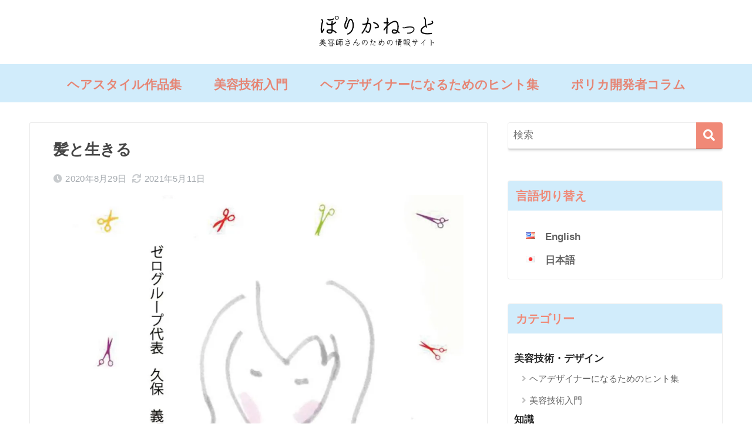

--- FILE ---
content_type: text/html; charset=UTF-8
request_url: https://porica.net/2020/08/29/__trashed/
body_size: 20474
content:
<!doctype html>
<html lang="ja">
<head>
  <meta charset="utf-8">
  <meta http-equiv="X-UA-Compatible" content="IE=edge">
  <meta name="HandheldFriendly" content="True">
  <meta name="MobileOptimized" content="320">
  <meta name="viewport" content="width=device-width, initial-scale=1, viewport-fit=cover"/>
  <meta name="msapplication-TileColor" content="#f08977">
  <meta name="theme-color" content="#f08977">
  <link rel="pingback" href="https://porica.net/xmlrpc.php">
  <title>髪と生きる | ぽりかねっと:美容師さんのための情報サイト</title>
<meta name='robots' content='max-image-preview:large' />
<link rel='dns-prefetch' href='//fonts.googleapis.com' />
<link rel='dns-prefetch' href='//use.fontawesome.com' />
<link rel='dns-prefetch' href='//s.w.org' />
<link rel='dns-prefetch' href='//widgets.wp.com' />
<link rel='dns-prefetch' href='//s0.wp.com' />
<link rel='dns-prefetch' href='//0.gravatar.com' />
<link rel='dns-prefetch' href='//1.gravatar.com' />
<link rel='dns-prefetch' href='//2.gravatar.com' />
<link rel='dns-prefetch' href='//i0.wp.com' />
<link rel='dns-prefetch' href='//c0.wp.com' />
<link rel="alternate" type="application/rss+xml" title="ぽりかねっと:美容師さんのための情報サイト &raquo; フィード" href="https://porica.net/feed/" />
<link rel="alternate" type="application/rss+xml" title="ぽりかねっと:美容師さんのための情報サイト &raquo; コメントフィード" href="https://porica.net/comments/feed/" />
<script type="text/javascript">
window._wpemojiSettings = {"baseUrl":"https:\/\/s.w.org\/images\/core\/emoji\/13.1.0\/72x72\/","ext":".png","svgUrl":"https:\/\/s.w.org\/images\/core\/emoji\/13.1.0\/svg\/","svgExt":".svg","source":{"concatemoji":"https:\/\/porica.net\/wp-includes\/js\/wp-emoji-release.min.js"}};
/*! This file is auto-generated */
!function(e,a,t){var n,r,o,i=a.createElement("canvas"),p=i.getContext&&i.getContext("2d");function s(e,t){var a=String.fromCharCode;p.clearRect(0,0,i.width,i.height),p.fillText(a.apply(this,e),0,0);e=i.toDataURL();return p.clearRect(0,0,i.width,i.height),p.fillText(a.apply(this,t),0,0),e===i.toDataURL()}function c(e){var t=a.createElement("script");t.src=e,t.defer=t.type="text/javascript",a.getElementsByTagName("head")[0].appendChild(t)}for(o=Array("flag","emoji"),t.supports={everything:!0,everythingExceptFlag:!0},r=0;r<o.length;r++)t.supports[o[r]]=function(e){if(!p||!p.fillText)return!1;switch(p.textBaseline="top",p.font="600 32px Arial",e){case"flag":return s([127987,65039,8205,9895,65039],[127987,65039,8203,9895,65039])?!1:!s([55356,56826,55356,56819],[55356,56826,8203,55356,56819])&&!s([55356,57332,56128,56423,56128,56418,56128,56421,56128,56430,56128,56423,56128,56447],[55356,57332,8203,56128,56423,8203,56128,56418,8203,56128,56421,8203,56128,56430,8203,56128,56423,8203,56128,56447]);case"emoji":return!s([10084,65039,8205,55357,56613],[10084,65039,8203,55357,56613])}return!1}(o[r]),t.supports.everything=t.supports.everything&&t.supports[o[r]],"flag"!==o[r]&&(t.supports.everythingExceptFlag=t.supports.everythingExceptFlag&&t.supports[o[r]]);t.supports.everythingExceptFlag=t.supports.everythingExceptFlag&&!t.supports.flag,t.DOMReady=!1,t.readyCallback=function(){t.DOMReady=!0},t.supports.everything||(n=function(){t.readyCallback()},a.addEventListener?(a.addEventListener("DOMContentLoaded",n,!1),e.addEventListener("load",n,!1)):(e.attachEvent("onload",n),a.attachEvent("onreadystatechange",function(){"complete"===a.readyState&&t.readyCallback()})),(n=t.source||{}).concatemoji?c(n.concatemoji):n.wpemoji&&n.twemoji&&(c(n.twemoji),c(n.wpemoji)))}(window,document,window._wpemojiSettings);
</script>
<style type="text/css">
img.wp-smiley,
img.emoji {
	display: inline !important;
	border: none !important;
	box-shadow: none !important;
	height: 1em !important;
	width: 1em !important;
	margin: 0 0.07em !important;
	vertical-align: -0.1em !important;
	background: none !important;
	padding: 0 !important;
}
</style>
	<link rel='stylesheet' id='sng-stylesheet-css'  href='https://porica.net/wp-content/themes/sango-theme/style.css?ver2_1_1' type='text/css' media='all' />
<link rel='stylesheet' id='sng-option-css'  href='https://porica.net/wp-content/themes/sango-theme/entry-option.css?ver2_1_1' type='text/css' media='all' />
<link rel='stylesheet' id='sng-googlefonts-css'  href='https://fonts.googleapis.com/css?family=Quicksand%3A500%2C700&#038;display=swap' type='text/css' media='all' />
<link rel='stylesheet' id='sng-fontawesome-css'  href='https://use.fontawesome.com/releases/v5.11.2/css/all.css' type='text/css' media='all' />
<link rel='stylesheet' id='wp-block-library-css'  href='https://c0.wp.com/c/5.9.12/wp-includes/css/dist/block-library/style.min.css' type='text/css' media='all' />
<style id='wp-block-library-inline-css' type='text/css'>
.has-text-align-justify{text-align:justify;}
</style>
<link rel='stylesheet' id='mediaelement-css'  href='https://c0.wp.com/c/5.9.12/wp-includes/js/mediaelement/mediaelementplayer-legacy.min.css' type='text/css' media='all' />
<link rel='stylesheet' id='wp-mediaelement-css'  href='https://c0.wp.com/c/5.9.12/wp-includes/js/mediaelement/wp-mediaelement.min.css' type='text/css' media='all' />
<style id='global-styles-inline-css' type='text/css'>
body{--wp--preset--color--black: #000000;--wp--preset--color--cyan-bluish-gray: #abb8c3;--wp--preset--color--white: #ffffff;--wp--preset--color--pale-pink: #f78da7;--wp--preset--color--vivid-red: #cf2e2e;--wp--preset--color--luminous-vivid-orange: #ff6900;--wp--preset--color--luminous-vivid-amber: #fcb900;--wp--preset--color--light-green-cyan: #7bdcb5;--wp--preset--color--vivid-green-cyan: #00d084;--wp--preset--color--pale-cyan-blue: #8ed1fc;--wp--preset--color--vivid-cyan-blue: #0693e3;--wp--preset--color--vivid-purple: #9b51e0;--wp--preset--gradient--vivid-cyan-blue-to-vivid-purple: linear-gradient(135deg,rgba(6,147,227,1) 0%,rgb(155,81,224) 100%);--wp--preset--gradient--light-green-cyan-to-vivid-green-cyan: linear-gradient(135deg,rgb(122,220,180) 0%,rgb(0,208,130) 100%);--wp--preset--gradient--luminous-vivid-amber-to-luminous-vivid-orange: linear-gradient(135deg,rgba(252,185,0,1) 0%,rgba(255,105,0,1) 100%);--wp--preset--gradient--luminous-vivid-orange-to-vivid-red: linear-gradient(135deg,rgba(255,105,0,1) 0%,rgb(207,46,46) 100%);--wp--preset--gradient--very-light-gray-to-cyan-bluish-gray: linear-gradient(135deg,rgb(238,238,238) 0%,rgb(169,184,195) 100%);--wp--preset--gradient--cool-to-warm-spectrum: linear-gradient(135deg,rgb(74,234,220) 0%,rgb(151,120,209) 20%,rgb(207,42,186) 40%,rgb(238,44,130) 60%,rgb(251,105,98) 80%,rgb(254,248,76) 100%);--wp--preset--gradient--blush-light-purple: linear-gradient(135deg,rgb(255,206,236) 0%,rgb(152,150,240) 100%);--wp--preset--gradient--blush-bordeaux: linear-gradient(135deg,rgb(254,205,165) 0%,rgb(254,45,45) 50%,rgb(107,0,62) 100%);--wp--preset--gradient--luminous-dusk: linear-gradient(135deg,rgb(255,203,112) 0%,rgb(199,81,192) 50%,rgb(65,88,208) 100%);--wp--preset--gradient--pale-ocean: linear-gradient(135deg,rgb(255,245,203) 0%,rgb(182,227,212) 50%,rgb(51,167,181) 100%);--wp--preset--gradient--electric-grass: linear-gradient(135deg,rgb(202,248,128) 0%,rgb(113,206,126) 100%);--wp--preset--gradient--midnight: linear-gradient(135deg,rgb(2,3,129) 0%,rgb(40,116,252) 100%);--wp--preset--duotone--dark-grayscale: url('#wp-duotone-dark-grayscale');--wp--preset--duotone--grayscale: url('#wp-duotone-grayscale');--wp--preset--duotone--purple-yellow: url('#wp-duotone-purple-yellow');--wp--preset--duotone--blue-red: url('#wp-duotone-blue-red');--wp--preset--duotone--midnight: url('#wp-duotone-midnight');--wp--preset--duotone--magenta-yellow: url('#wp-duotone-magenta-yellow');--wp--preset--duotone--purple-green: url('#wp-duotone-purple-green');--wp--preset--duotone--blue-orange: url('#wp-duotone-blue-orange');--wp--preset--font-size--small: 13px;--wp--preset--font-size--medium: 20px;--wp--preset--font-size--large: 36px;--wp--preset--font-size--x-large: 42px;}.has-black-color{color: var(--wp--preset--color--black) !important;}.has-cyan-bluish-gray-color{color: var(--wp--preset--color--cyan-bluish-gray) !important;}.has-white-color{color: var(--wp--preset--color--white) !important;}.has-pale-pink-color{color: var(--wp--preset--color--pale-pink) !important;}.has-vivid-red-color{color: var(--wp--preset--color--vivid-red) !important;}.has-luminous-vivid-orange-color{color: var(--wp--preset--color--luminous-vivid-orange) !important;}.has-luminous-vivid-amber-color{color: var(--wp--preset--color--luminous-vivid-amber) !important;}.has-light-green-cyan-color{color: var(--wp--preset--color--light-green-cyan) !important;}.has-vivid-green-cyan-color{color: var(--wp--preset--color--vivid-green-cyan) !important;}.has-pale-cyan-blue-color{color: var(--wp--preset--color--pale-cyan-blue) !important;}.has-vivid-cyan-blue-color{color: var(--wp--preset--color--vivid-cyan-blue) !important;}.has-vivid-purple-color{color: var(--wp--preset--color--vivid-purple) !important;}.has-black-background-color{background-color: var(--wp--preset--color--black) !important;}.has-cyan-bluish-gray-background-color{background-color: var(--wp--preset--color--cyan-bluish-gray) !important;}.has-white-background-color{background-color: var(--wp--preset--color--white) !important;}.has-pale-pink-background-color{background-color: var(--wp--preset--color--pale-pink) !important;}.has-vivid-red-background-color{background-color: var(--wp--preset--color--vivid-red) !important;}.has-luminous-vivid-orange-background-color{background-color: var(--wp--preset--color--luminous-vivid-orange) !important;}.has-luminous-vivid-amber-background-color{background-color: var(--wp--preset--color--luminous-vivid-amber) !important;}.has-light-green-cyan-background-color{background-color: var(--wp--preset--color--light-green-cyan) !important;}.has-vivid-green-cyan-background-color{background-color: var(--wp--preset--color--vivid-green-cyan) !important;}.has-pale-cyan-blue-background-color{background-color: var(--wp--preset--color--pale-cyan-blue) !important;}.has-vivid-cyan-blue-background-color{background-color: var(--wp--preset--color--vivid-cyan-blue) !important;}.has-vivid-purple-background-color{background-color: var(--wp--preset--color--vivid-purple) !important;}.has-black-border-color{border-color: var(--wp--preset--color--black) !important;}.has-cyan-bluish-gray-border-color{border-color: var(--wp--preset--color--cyan-bluish-gray) !important;}.has-white-border-color{border-color: var(--wp--preset--color--white) !important;}.has-pale-pink-border-color{border-color: var(--wp--preset--color--pale-pink) !important;}.has-vivid-red-border-color{border-color: var(--wp--preset--color--vivid-red) !important;}.has-luminous-vivid-orange-border-color{border-color: var(--wp--preset--color--luminous-vivid-orange) !important;}.has-luminous-vivid-amber-border-color{border-color: var(--wp--preset--color--luminous-vivid-amber) !important;}.has-light-green-cyan-border-color{border-color: var(--wp--preset--color--light-green-cyan) !important;}.has-vivid-green-cyan-border-color{border-color: var(--wp--preset--color--vivid-green-cyan) !important;}.has-pale-cyan-blue-border-color{border-color: var(--wp--preset--color--pale-cyan-blue) !important;}.has-vivid-cyan-blue-border-color{border-color: var(--wp--preset--color--vivid-cyan-blue) !important;}.has-vivid-purple-border-color{border-color: var(--wp--preset--color--vivid-purple) !important;}.has-vivid-cyan-blue-to-vivid-purple-gradient-background{background: var(--wp--preset--gradient--vivid-cyan-blue-to-vivid-purple) !important;}.has-light-green-cyan-to-vivid-green-cyan-gradient-background{background: var(--wp--preset--gradient--light-green-cyan-to-vivid-green-cyan) !important;}.has-luminous-vivid-amber-to-luminous-vivid-orange-gradient-background{background: var(--wp--preset--gradient--luminous-vivid-amber-to-luminous-vivid-orange) !important;}.has-luminous-vivid-orange-to-vivid-red-gradient-background{background: var(--wp--preset--gradient--luminous-vivid-orange-to-vivid-red) !important;}.has-very-light-gray-to-cyan-bluish-gray-gradient-background{background: var(--wp--preset--gradient--very-light-gray-to-cyan-bluish-gray) !important;}.has-cool-to-warm-spectrum-gradient-background{background: var(--wp--preset--gradient--cool-to-warm-spectrum) !important;}.has-blush-light-purple-gradient-background{background: var(--wp--preset--gradient--blush-light-purple) !important;}.has-blush-bordeaux-gradient-background{background: var(--wp--preset--gradient--blush-bordeaux) !important;}.has-luminous-dusk-gradient-background{background: var(--wp--preset--gradient--luminous-dusk) !important;}.has-pale-ocean-gradient-background{background: var(--wp--preset--gradient--pale-ocean) !important;}.has-electric-grass-gradient-background{background: var(--wp--preset--gradient--electric-grass) !important;}.has-midnight-gradient-background{background: var(--wp--preset--gradient--midnight) !important;}.has-small-font-size{font-size: var(--wp--preset--font-size--small) !important;}.has-medium-font-size{font-size: var(--wp--preset--font-size--medium) !important;}.has-large-font-size{font-size: var(--wp--preset--font-size--large) !important;}.has-x-large-font-size{font-size: var(--wp--preset--font-size--x-large) !important;}
</style>
<link rel='stylesheet' id='bogo-css'  href='https://porica.net/wp-content/plugins/bogo/includes/css/style.css' type='text/css' media='all' />
<link rel='stylesheet' id='contact-form-7-css'  href='https://porica.net/wp-content/plugins/contact-form-7/includes/css/styles.css' type='text/css' media='all' />
<link rel='stylesheet' id='child-style-css'  href='https://porica.net/wp-content/themes/sango-theme-child/style.css' type='text/css' media='all' />
<link rel='stylesheet' id='social-logos-css'  href='https://c0.wp.com/p/jetpack/10.6.2/_inc/social-logos/social-logos.min.css' type='text/css' media='all' />
<link rel='stylesheet' id='jetpack_css-css'  href='https://c0.wp.com/p/jetpack/10.6.2/css/jetpack.css' type='text/css' media='all' />
<script type='text/javascript' src='https://c0.wp.com/c/5.9.12/wp-includes/js/jquery/jquery.min.js' id='jquery-core-js'></script>
<script type='text/javascript' src='https://c0.wp.com/c/5.9.12/wp-includes/js/jquery/jquery-migrate.min.js' id='jquery-migrate-js'></script>
<link rel="https://api.w.org/" href="https://porica.net/wp-json/" /><link rel="alternate" type="application/json" href="https://porica.net/wp-json/wp/v2/posts/11" /><link rel="EditURI" type="application/rsd+xml" title="RSD" href="https://porica.net/xmlrpc.php?rsd" />
<link rel="canonical" href="https://porica.net/2020/08/29/__trashed/" />
<link rel='shortlink' href='https://porica.net/?p=11' />
<link rel="alternate" type="application/json+oembed" href="https://porica.net/wp-json/oembed/1.0/embed?url=https%3A%2F%2Fporica.net%2F2020%2F08%2F29%2F__trashed%2F" />
<link rel="alternate" type="text/xml+oembed" href="https://porica.net/wp-json/oembed/1.0/embed?url=https%3A%2F%2Fporica.net%2F2020%2F08%2F29%2F__trashed%2F&#038;format=xml" />
<link rel="alternate" hreflang="en-US" href="https://porica.net/en/2021/05/11/__trashed/" />
<link rel="alternate" hreflang="ja" href="https://porica.net/2020/08/29/__trashed/" />
<style type='text/css'>img#wpstats{display:none}</style>
	<meta property="og:title" content="髪と生きる" />
<meta property="og:description" content="美容師になったのは偶然か？必然か？ 私は中学校から軟式テニスを始め、中学生2年生の時に福岡県大会で３位になりました。高校は、中学の先生と中津工業の権藤先生の強い薦めで、越県して中津工業に入学。でも入学当時男子ばかりで面白 ... " />
<meta property="og:type" content="article" />
<meta property="og:url" content="https://porica.net/2020/08/29/__trashed/" />
<meta property="og:image" content="https://i0.wp.com/porica.net/wp-content/uploads/2020/08/髪と生きるアイキャッチ.jpg?fit=880%2C694&#038;ssl=1" />
<meta name="thumbnail" content="https://i0.wp.com/porica.net/wp-content/uploads/2020/08/髪と生きるアイキャッチ.jpg?fit=880%2C694&#038;ssl=1" />
<meta property="og:site_name" content="ぽりかねっと:美容師さんのための情報サイト" />
<meta name="twitter:card" content="summary_large_image" />
<style type="text/css" id="custom-background-css">
body.custom-background { background-color: #ffffff; }
</style>
	
<!-- Jetpack Open Graph Tags -->
<meta property="og:type" content="article" />
<meta property="og:title" content="髪と生きる" />
<meta property="og:url" content="https://porica.net/2020/08/29/__trashed/" />
<meta property="og:description" content="美容師になったのは偶然か？必然か？ 私は中学校から軟式テニスを始め、中学生2年生の時に福岡県大会で３位になりま&hellip;" />
<meta property="article:published_time" content="2020-08-29T03:45:20+00:00" />
<meta property="article:modified_time" content="2021-05-11T00:48:55+00:00" />
<meta property="og:site_name" content="ぽりかねっと:美容師さんのための情報サイト" />
<meta property="og:image" content="https://i0.wp.com/porica.net/wp-content/uploads/2020/08/髪と生きるアイキャッチ.jpg?fit=1200%2C946&#038;ssl=1" />
<meta property="og:image:width" content="1200" />
<meta property="og:image:height" content="946" />
<meta property="og:image:alt" content="" />
<meta property="og:locale" content="ja_JP" />
<meta name="twitter:creator" content="@newsporica" />
<meta name="twitter:text:title" content="髪と生きる" />
<meta name="twitter:image" content="https://i0.wp.com/porica.net/wp-content/uploads/2020/08/髪と生きるアイキャッチ.jpg?fit=1200%2C946&#038;ssl=1&#038;w=640" />
<meta name="twitter:card" content="summary_large_image" />

<!-- End Jetpack Open Graph Tags -->
<link rel="icon" href="https://i0.wp.com/porica.net/wp-content/uploads/2024/06/cropped-blog_icon.jpg?fit=32%2C32&#038;ssl=1" sizes="32x32" />
<link rel="icon" href="https://i0.wp.com/porica.net/wp-content/uploads/2024/06/cropped-blog_icon.jpg?fit=192%2C192&#038;ssl=1" sizes="192x192" />
<link rel="apple-touch-icon" href="https://i0.wp.com/porica.net/wp-content/uploads/2024/06/cropped-blog_icon.jpg?fit=180%2C180&#038;ssl=1" />
<meta name="msapplication-TileImage" content="https://i0.wp.com/porica.net/wp-content/uploads/2024/06/cropped-blog_icon.jpg?fit=270%2C270&#038;ssl=1" />
		<style type="text/css" id="wp-custom-css">
			#inner-header, #drawer + #inner-header, #logo {
    width: 100%;
    max-width: 100%;
    margin: 0;
    padding: 0;
}
.header--center #logo img {
    padding: 0;
    height: auto;
    width: 100%;
    max-width: 250px;
}
.header--center #logo {
    padding: 0;
}
/*END ロゴ画像を横全体に表示*/

.entry-content h2 {
   position: relative;
   padding: 0.5em;
   background: #a6d3c8;/*背景色*/
   color: white;
}

.entry-content h2::before{
   position: absolute;
   content: '';
   top: 100%;
   left: 0;
   border: none;
   border-bottom: solid 15px transparent;
   border-right: solid 20px rgb(149, 158, 155)/*三角系の部分*/;
}

h1 img {
	margin-top:20px;
	
}


.desktop-nav ul{
	margin-top:10px;
	padding-top:10px;
	background-color:#D1ECFB;
}

.desktop-nav li{
	margin:0px 10px;
}

/*グローバルメニュー文字サイズ*/

li#menu-item-4425 a,
li#menu-item-4426 a,
li#menu-item-4427 a,
li#menu-item-4428 a
{
	font-size:120%;
}

#sidebar1{
	margin-right:0px;
	
}


div#notfix.normal-sidebar
{
	margin-right:0px;
	width:100%;

}

.normal-sidebar{

}

div#sidebar1.sidebar aside/*.m-all.t-1of3.d-2of7.last-col.cf*/{
	padding-right:0px;
}


.header {
box-shadow: 0 0px 0px rgba(0, 0, 0, 0);
}

h4.widgettitle{
	margin-bottom:20px;
}

.yourprofile .profile-img
{
	margin-top:20px;
}

p.yourname.dfont{
	font-size:90%;
}

/*サイドバー横幅*/
.yourprofile .profile-img
{
	  width: 280px;
    height: 80px;
}

.article-footer .footer-contents .sns-btn {
display: none;
}


/*サルワカ風吹き口スタート*/
/* サルワカ風画像吹き出し*/
.fukidesc {
    display: table;
    margin: 2em;
    width: 95%;
}
.fukicell {
    display: table-cell;
    vertical-align: middle;
    width: 50%;
    padding-right: 10px;
}
.fukidesc .fukibig {
    width: 62%;
		  margin:0px;}
.fukiimg {
    display: table-cell;
    vertical-align: middle;
    width: 50%;
    padding-right: 10px;
}
.fukiimg img {
    width: 100%;
}
.boxshadow {
    box-shadow: 0 2px 7px rgba(0,0,0,0.15), 0 5px 6px rgba(0,0,0,0.15);
}
.fukicell {
    display: table-cell;
    vertical-align: middle;
    width: 49%;
    position: relative;
}
.fukip {
    border: #ccc solid 4px;
    position: relative;
    background: white;
    padding: 12px 10px;
    border-radius: 13px;
}
.fukip:before {
    border-right: 23px solid #ccc;
    border-bottom: 20px solid transparent;
    border-top: 20px solid transparent;
    top: 30%;
    content: '';
    position: absolute;
    left: -23px;
}
.fukip p {
    margin: 0;
}
.fukip:after {
    content: '';
    position: absolute;
    border-right: 24px solid #fff;
    border-bottom: 20px solid transparent;
    border-top: 20px solid transparent;
    top: 30%;
    left: -17px;
   }
@media screen and (max-width: 600px){
.fukicell, .fukidesc, .fukip, .fukiimg, .post-content .codefuki .codebig, .fukiimg img, .post-content .fukidesc .fukisml, .post-content .fukidesc .fukibig {
    display: block;
    width: 95%;
	}	
}
@media screen and (max-width: 600px){
.fukiimg.fukibig {
    max-width: 600px;
	}
}
@media screen and (max-width: 600px){
.fukiimg {
    padding-right: 0;
    max-width: 400px;
    text-align: center;
	}
}
@media screen and (max-width: 600px){
.fukip:before {
    border-bottom: 20px solid silver;
    border-left: 30px solid transparent;
    border-right: 30px solid transparent;
    top: -40px;
    content: '';
    position: absolute;
    left: 40%;
	}
}
@media screen and (max-width: 600px){
.fukip:after {
    border-bottom: 20px solid white;
    border-left: 30px solid transparent;
    border-right: 30px solid transparent;
    top: -37px;
    content: '';
    position: absolute;
    left: 40%;
	}
}
@media screen and (max-width: 600px){
.fukicell {
    padding-top: 0px;
	padding-right: 0;
	}
}
@media screen and (max-width: 600px){
.fukip {
    border-radius: 6px;
    background: white;
	margin-top: -14px;
    border: solid 2px silver;
	}
}

/*サルワカ風吹き口エンド*/

/*カラム内画像余白調整*/
.wp-block-column
.wp-block-image img{
	margin-top:0px;
	margin-bottom:0px;
	padding-bottom:0px;
}
.wp-block-columns{
	margin-top:0px;
	margin-bottom:0px;
	padding-top:0px;
	padding-bottom:0px;
}

.wp-block-image{
	margin-top:0px;
	margin-bottom:0px;
	padding-top:0px;
	padding-bottom:0px;
}

/*カテゴリ内ステップ_背景黄色*/

.step_style_yellow{
		position:relative;
	  left:0px;
	  top:30px;
		vertical-align:center;
	  background-color:#FFF2CE;
	  width:100px;
	  height:30px;
}

.step_style_yellow p{
	padding-left:20px;
	font-weight:bold;
	color:#EF8773;
  font-size:100%;
}

/*カテゴリ内ステップ_背景ピンク*/

.step_style_pink{
		position:relative;
	  left:0px;
	  top:30px;
		vertical-align:center;
	  background-color:#FBDECF;
	  width:100px;
	  height:30px;
}

.step_style_pink p{
	padding-left:20px;
	font-weight:bold;
	color:#EF8773;
  font-size:100%;
}


/*カテゴリ内ステップ_背景青*/
.step_style_blue{
		position:relative;
	  left:0px;
	  top:30px;
		vertical-align:center;
	  background-color:#CEE7F6;
	  width:100px;
	  height:30px;
}

.step_style_blue p{
	padding-left:20px;
	font-weight:bold;
	color:#EF8773;
  font-size:100%;
}

/*カテゴリ内ステップ_開発者コラム*/
.step_style_poricacolumn{
		position:relative;
	  left:0px;
	  top:30px;
		vertical-align:center;
	  background-color:#CEE7F6;
	  width:120px;
	  height:30px;
}

.step_style_poricacolumn p{
	padding-left:20px;
	font-weight:bold;
	color:#EF8773;
  font-size:100%;
}




/*固定ページ記事一覧余白*/
.c_linkto.longc_linkto{
	margin-top:0px;
	margin-bottom:0px;
}

/*トップページ記事上ウィジェットおすすめ開始*/

.display-none time{
		display:none;
	  margin-bottom:60px;
}

p.osusume{
	font-size:120%;
	font-weight:bold;
	color:#E68573;
	margin-top:0px;
}


/*トップページ記事上ウィジェットおすすめ終了*/


/*お問い合わせページ開始*/

/*
.post-thumbnail {
    display: none;
}
*/

#breadcrumb {
    display: none;
}
.page-title {
    display: none;
}
.normal-sns.sns-dif {
    display: none;
}
.otoiawase {
    background: #f5f5f5;
    padding: 1em 2em 2em 2em;
}
input[type="text"], input[type="email"], textarea {
    background-color: white;
}
textarea:focus, input[type="text"]:focus, input[type="email"]:focus {
    background-color: #FFFDE7;
}
.oto-label {
    margin: 2em 0px 0em;
    color: #5a5a5a;
    position: relative;
    padding-left: 27px;
}
.oto-label:before {
    content: "\f040";
    font-family: FontAwesome;
    position: absolute;
    left: 5px;
    color: #999999;
}
.wpcf7 input[type="submit"] {
    background-color: #e46c65;
    font-size: 18px;
	  color:white;
	  font-weight:bold;
    letter-spacing: 6px;
    margin: 0;
    padding: .5em;
    width: 60%;
}
.oto-sousin {
    text-align: center;
    background: #f5f5f5;
    padding: 0 2em 2em 2em;
		 margin-bottom:40px;
}
span.hissu {
    display: inline-block;
    background: #e46c65;
    padding: 0px 10px;
    font-size: 14px;
    color: white;
    letter-spacing: 3px;
    border-radius: 3px;
    margin-left: 15px;
    vertical-align: text-bottom;
}
@media screen and (max-width: 991px){
.entry-content {
    padding: 40px 0px 0;
}}
/*お問い合わせページ終了*/

.ninki_kiji .cardtype__article{
	width:48%;
}

.ninki_kiji .art_l{
	margin-left:0px;
}

/*サイドバー言語切り替え表示_開始*/

ul.bogo-language-switcher li{
 margin-bottom:10px;	
 margin-left:20px;
}

ul.bogo-language-switcher li span.bogoflags-us{
	  margin: 0px;
		position:relative;
}
ul.bogo-language-switcher li span.bogo-language-name{
	  margin-top: -5px;
	  margin-left:10px;
		position:absolute;
}

/*サイドバー言語切り替え表示_終了*/

/*新着記事_見えないように_開始*/

.cardtype
{display:none;}

.pagination
{display:none;}

/*新着記事_見えないように_終了*/

div.home_top
{margin-bottom:0px;
padding-bottom:0px;}

.wp-block-image
{margin-bottom:20px;
padding-bottom:0px;}

.home_top .wp-image-5001,
.home_top .wp-image-6317
{margin-bottom:20px;}		</style>
		<style> a{color:#f08977}.main-c, .has-sango-main-color{color:#f08977}.main-bc, .has-sango-main-background-color{background-color:#f08977}.main-bdr, #inner-content .main-bdr{border-color:#f08977}.pastel-c, .has-sango-pastel-color{color:#c8e4ff}.pastel-bc, .has-sango-pastel-background-color, #inner-content .pastel-bc{background-color:#c8e4ff}.accent-c, .has-sango-accent-color{color:#ffb36b}.accent-bc, .has-sango-accent-background-color{background-color:#ffb36b}.header, #footer-menu, .drawer__title{background-color:#ffffff}#logo a{color:#4f96f6}.desktop-nav li a , .mobile-nav li a, #footer-menu a, #drawer__open, .header-search__open, .copyright, .drawer__title{color:#e68574}.drawer__title .close span, .drawer__title .close span:before{background:#e68574}.desktop-nav li:after{background:#e68574}.mobile-nav .current-menu-item{border-bottom-color:#e68574}.widgettitle{color:#f08977;background-color:#d1ecfb}.footer{background-color:#e0e4eb}.footer, .footer a, .footer .widget ul li a{color:#3c3c3c}#toc_container .toc_title, .entry-content .ez-toc-title-container, #footer_menu .raised, .pagination a, .pagination span, #reply-title:before, .entry-content blockquote:before, .main-c-before li:before, .main-c-b:before{color:#f08977}.searchform__submit, #toc_container .toc_title:before, .ez-toc-title-container:before, .cat-name, .pre_tag > span, .pagination .current, .post-page-numbers.current, #submit, .withtag_list > span, .main-bc-before li:before{background-color:#f08977}#toc_container, #ez-toc-container, .entry-content h3, .li-mainbdr ul, .li-mainbdr ol{border-color:#f08977}.search-title i, .acc-bc-before li:before{background:#ffb36b}.li-accentbdr ul, .li-accentbdr ol{border-color:#ffb36b}.pagination a:hover, .li-pastelbc ul, .li-pastelbc ol{background:#c8e4ff}body{font-size:100%}@media only screen and (min-width:481px){body{font-size:107%}}@media only screen and (min-width:1030px){body{font-size:107%}}.totop{background:#5ba9f7}.header-info a{color:#FFF;background:linear-gradient(95deg, #738bff, #85e3ec)}.fixed-menu ul{background:#FFF}.fixed-menu a{color:#a2a7ab}.fixed-menu .current-menu-item a, .fixed-menu ul li a.active{color:#6bb6ff}.post-tab{background:#FFF}.post-tab > div{color:#a7a7a7}.post-tab > div.tab-active{background:linear-gradient(45deg, #bdb9ff, #67b8ff)}body{font-family:"Helvetica", "Arial", "Hiragino Kaku Gothic ProN", "Hiragino Sans", YuGothic, "Yu Gothic", "メイリオ", Meiryo, sans-serif;}.dfont{font-family:"Quicksand","Helvetica", "Arial", "Hiragino Kaku Gothic ProN", "Hiragino Sans", YuGothic, "Yu Gothic", "メイリオ", Meiryo, sans-serif;}.post, .sidebar .widget{border:solid 1px rgba(0,0,0,.08)}.sidebar .widget{border-radius:4px;overflow:hidden}.sidebar .widget_search{border:none}.sidebar .widget_search input{border:solid 1px #ececec}.sidelong__article{box-shadow:0 1px 4px rgba(0,0,0,.18)}.archive-header{box-shadow:0 1px 2px rgba(0,0,0,.15)}.body_bc{background-color:ffffff}</style>
	<!-- Global site tag (gtag.js) - Google Analytics -->
<script async src="https://www.googletagmanager.com/gtag/js?id=UA-189599978-1">
</script>
<script>
  window.dataLayer = window.dataLayer || [];
  function gtag(){dataLayer.push(arguments);}
  gtag('js', new Date());

  gtag('config', 'UA-189599978-1');
</script>
	
</head>
<body class="post-template-default single single-post postid-11 single-format-standard custom-background ja fa5">
  <svg xmlns="http://www.w3.org/2000/svg" viewBox="0 0 0 0" width="0" height="0" focusable="false" role="none" style="visibility: hidden; position: absolute; left: -9999px; overflow: hidden;" ><defs><filter id="wp-duotone-dark-grayscale"><feColorMatrix color-interpolation-filters="sRGB" type="matrix" values=" .299 .587 .114 0 0 .299 .587 .114 0 0 .299 .587 .114 0 0 .299 .587 .114 0 0 " /><feComponentTransfer color-interpolation-filters="sRGB" ><feFuncR type="table" tableValues="0 0.49803921568627" /><feFuncG type="table" tableValues="0 0.49803921568627" /><feFuncB type="table" tableValues="0 0.49803921568627" /><feFuncA type="table" tableValues="1 1" /></feComponentTransfer><feComposite in2="SourceGraphic" operator="in" /></filter></defs></svg><svg xmlns="http://www.w3.org/2000/svg" viewBox="0 0 0 0" width="0" height="0" focusable="false" role="none" style="visibility: hidden; position: absolute; left: -9999px; overflow: hidden;" ><defs><filter id="wp-duotone-grayscale"><feColorMatrix color-interpolation-filters="sRGB" type="matrix" values=" .299 .587 .114 0 0 .299 .587 .114 0 0 .299 .587 .114 0 0 .299 .587 .114 0 0 " /><feComponentTransfer color-interpolation-filters="sRGB" ><feFuncR type="table" tableValues="0 1" /><feFuncG type="table" tableValues="0 1" /><feFuncB type="table" tableValues="0 1" /><feFuncA type="table" tableValues="1 1" /></feComponentTransfer><feComposite in2="SourceGraphic" operator="in" /></filter></defs></svg><svg xmlns="http://www.w3.org/2000/svg" viewBox="0 0 0 0" width="0" height="0" focusable="false" role="none" style="visibility: hidden; position: absolute; left: -9999px; overflow: hidden;" ><defs><filter id="wp-duotone-purple-yellow"><feColorMatrix color-interpolation-filters="sRGB" type="matrix" values=" .299 .587 .114 0 0 .299 .587 .114 0 0 .299 .587 .114 0 0 .299 .587 .114 0 0 " /><feComponentTransfer color-interpolation-filters="sRGB" ><feFuncR type="table" tableValues="0.54901960784314 0.98823529411765" /><feFuncG type="table" tableValues="0 1" /><feFuncB type="table" tableValues="0.71764705882353 0.25490196078431" /><feFuncA type="table" tableValues="1 1" /></feComponentTransfer><feComposite in2="SourceGraphic" operator="in" /></filter></defs></svg><svg xmlns="http://www.w3.org/2000/svg" viewBox="0 0 0 0" width="0" height="0" focusable="false" role="none" style="visibility: hidden; position: absolute; left: -9999px; overflow: hidden;" ><defs><filter id="wp-duotone-blue-red"><feColorMatrix color-interpolation-filters="sRGB" type="matrix" values=" .299 .587 .114 0 0 .299 .587 .114 0 0 .299 .587 .114 0 0 .299 .587 .114 0 0 " /><feComponentTransfer color-interpolation-filters="sRGB" ><feFuncR type="table" tableValues="0 1" /><feFuncG type="table" tableValues="0 0.27843137254902" /><feFuncB type="table" tableValues="0.5921568627451 0.27843137254902" /><feFuncA type="table" tableValues="1 1" /></feComponentTransfer><feComposite in2="SourceGraphic" operator="in" /></filter></defs></svg><svg xmlns="http://www.w3.org/2000/svg" viewBox="0 0 0 0" width="0" height="0" focusable="false" role="none" style="visibility: hidden; position: absolute; left: -9999px; overflow: hidden;" ><defs><filter id="wp-duotone-midnight"><feColorMatrix color-interpolation-filters="sRGB" type="matrix" values=" .299 .587 .114 0 0 .299 .587 .114 0 0 .299 .587 .114 0 0 .299 .587 .114 0 0 " /><feComponentTransfer color-interpolation-filters="sRGB" ><feFuncR type="table" tableValues="0 0" /><feFuncG type="table" tableValues="0 0.64705882352941" /><feFuncB type="table" tableValues="0 1" /><feFuncA type="table" tableValues="1 1" /></feComponentTransfer><feComposite in2="SourceGraphic" operator="in" /></filter></defs></svg><svg xmlns="http://www.w3.org/2000/svg" viewBox="0 0 0 0" width="0" height="0" focusable="false" role="none" style="visibility: hidden; position: absolute; left: -9999px; overflow: hidden;" ><defs><filter id="wp-duotone-magenta-yellow"><feColorMatrix color-interpolation-filters="sRGB" type="matrix" values=" .299 .587 .114 0 0 .299 .587 .114 0 0 .299 .587 .114 0 0 .299 .587 .114 0 0 " /><feComponentTransfer color-interpolation-filters="sRGB" ><feFuncR type="table" tableValues="0.78039215686275 1" /><feFuncG type="table" tableValues="0 0.94901960784314" /><feFuncB type="table" tableValues="0.35294117647059 0.47058823529412" /><feFuncA type="table" tableValues="1 1" /></feComponentTransfer><feComposite in2="SourceGraphic" operator="in" /></filter></defs></svg><svg xmlns="http://www.w3.org/2000/svg" viewBox="0 0 0 0" width="0" height="0" focusable="false" role="none" style="visibility: hidden; position: absolute; left: -9999px; overflow: hidden;" ><defs><filter id="wp-duotone-purple-green"><feColorMatrix color-interpolation-filters="sRGB" type="matrix" values=" .299 .587 .114 0 0 .299 .587 .114 0 0 .299 .587 .114 0 0 .299 .587 .114 0 0 " /><feComponentTransfer color-interpolation-filters="sRGB" ><feFuncR type="table" tableValues="0.65098039215686 0.40392156862745" /><feFuncG type="table" tableValues="0 1" /><feFuncB type="table" tableValues="0.44705882352941 0.4" /><feFuncA type="table" tableValues="1 1" /></feComponentTransfer><feComposite in2="SourceGraphic" operator="in" /></filter></defs></svg><svg xmlns="http://www.w3.org/2000/svg" viewBox="0 0 0 0" width="0" height="0" focusable="false" role="none" style="visibility: hidden; position: absolute; left: -9999px; overflow: hidden;" ><defs><filter id="wp-duotone-blue-orange"><feColorMatrix color-interpolation-filters="sRGB" type="matrix" values=" .299 .587 .114 0 0 .299 .587 .114 0 0 .299 .587 .114 0 0 .299 .587 .114 0 0 " /><feComponentTransfer color-interpolation-filters="sRGB" ><feFuncR type="table" tableValues="0.098039215686275 1" /><feFuncG type="table" tableValues="0 0.66274509803922" /><feFuncB type="table" tableValues="0.84705882352941 0.41960784313725" /><feFuncA type="table" tableValues="1 1" /></feComponentTransfer><feComposite in2="SourceGraphic" operator="in" /></filter></defs></svg>  <div id="container">
    <header class="header header--center">
            <div id="inner-header" class="wrap cf">
    <div id="logo" class="header-logo h1 dfont">
    <a href="https://porica.net" class="header-logo__link">
              <img src="https://porica.net/wp-content/uploads/2021/05/ポリカねっとタイトル画像1.jpg" alt="ぽりかねっと:美容師さんのための情報サイト" class="header-logo__img">
                </a>
  </div>
  <div class="header-search">
      <label class="header-search__open" for="header-search-input"><i class="fas fa-search"></i></label>
    <input type="checkbox" class="header-search__input" id="header-search-input" onclick="document.querySelector('.header-search__modal .searchform__input').focus()">
  <label class="header-search__close" for="header-search-input"></label>
  <div class="header-search__modal">
    <form role="search" method="get" id="searchform" class="searchform" action="https://porica.net/">
  <div>
    <input type="search" id="s" class="searchform__input" name="s" value="" placeholder="検索" />
    <button type="submit" id="searchsubmit" class="searchform__submit"><i class="fas fa-search"></i></button>
  </div>
</form>  </div>
</div>  <nav class="desktop-nav clearfix"><ul id="menu-%e3%82%b0%e3%83%ad%e3%83%bc%e3%83%90%e3%83%ab%e3%83%8a%e3%83%93" class="menu"><li id="menu-item-4425" class="menu-item menu-item-type-post_type menu-item-object-page menu-item-4425"><a href="https://porica.net/hairstyles/">ヘアスタイル作品集</a></li>
<li id="menu-item-4426" class="menu-item menu-item-type-post_type menu-item-object-page menu-item-4426"><a href="https://porica.net/skill_up/">美容技術入門</a></li>
<li id="menu-item-4427" class="menu-item menu-item-type-post_type menu-item-object-page menu-item-4427"><a href="https://porica.net/designer_hint/">ヘアデザイナーになるためのヒント集</a></li>
<li id="menu-item-4428" class="menu-item menu-item-type-post_type menu-item-object-page menu-item-4428"><a href="https://porica.net/poricacolumn/">ポリカ開発者コラム</a></li>
</ul></nav></div>
    </header>
      <div id="content">
    <div id="inner-content" class="wrap cf">
      <main id="main" class="m-all t-2of3 d-5of7 cf">
                  <article id="entry" class="cf post-11 post type-post status-publish format-standard has-post-thumbnail category-column tag-18 tag-25 tag-19 tag-20 tag-21 tag-22 tag-26 tag-23 tag-10 tag-24 tag-27 ja">
            <header class="article-header entry-header">
  <nav id="breadcrumb" class="breadcrumb"><ul itemscope itemtype="http://schema.org/BreadcrumbList"><li itemprop="itemListElement" itemscope itemtype="http://schema.org/ListItem"><a href="https://porica.net" itemprop="item"><span itemprop="name">ホーム</span></a><meta itemprop="position" content="1" /></li><li itemprop="itemListElement" itemscope itemtype="http://schema.org/ListItem"><a href="https://porica.net/category/column/" itemprop="item"><span itemprop="name">ポリカ開発者コラム</span></a><meta itemprop="position" content="2" /></li></ul></nav>  <h1 class="entry-title single-title">髪と生きる</h1>
  <div class="entry-meta vcard">
    <time class="pubdate entry-time" itemprop="datePublished" datetime="2020-08-29">2020年8月29日</time><time class="updated entry-time" itemprop="dateModified" datetime="2021-05-11">2021年5月11日</time>  </div>
      <p class="post-thumbnail"><img width="940" height="741" src="https://i0.wp.com/porica.net/wp-content/uploads/2020/08/髪と生きるアイキャッチ.jpg?fit=940%2C741&amp;ssl=1" class="attachment-thumb-940 size-thumb-940 wp-post-image" alt="" srcset="https://i0.wp.com/porica.net/wp-content/uploads/2020/08/髪と生きるアイキャッチ.jpg?w=1280&amp;ssl=1 1280w, https://i0.wp.com/porica.net/wp-content/uploads/2020/08/髪と生きるアイキャッチ.jpg?resize=300%2C236&amp;ssl=1 300w, https://i0.wp.com/porica.net/wp-content/uploads/2020/08/髪と生きるアイキャッチ.jpg?resize=1024%2C807&amp;ssl=1 1024w, https://i0.wp.com/porica.net/wp-content/uploads/2020/08/髪と生きるアイキャッチ.jpg?resize=768%2C605&amp;ssl=1 768w, https://i0.wp.com/porica.net/wp-content/uploads/2020/08/髪と生きるアイキャッチ.jpg?resize=530%2C418&amp;ssl=1 530w, https://i0.wp.com/porica.net/wp-content/uploads/2020/08/髪と生きるアイキャッチ.jpg?resize=565%2C445&amp;ssl=1 565w, https://i0.wp.com/porica.net/wp-content/uploads/2020/08/髪と生きるアイキャッチ.jpg?resize=710%2C560&amp;ssl=1 710w, https://i0.wp.com/porica.net/wp-content/uploads/2020/08/髪と生きるアイキャッチ.jpg?resize=725%2C572&amp;ssl=1 725w" sizes="(max-width: 940px) 100vw, 940px" /></p>
      </header>
<section class="entry-content cf">
  <ul class="bogo-language-switcher"><li class="en-US en first"><span class="bogoflags bogoflags-us"></span> <span class="bogo-language-name"><a rel="alternate" hreflang="en-US" href="https://porica.net/en/2021/05/11/__trashed/" title="英語">English</a></span></li>
<li class="ja current last"><span class="bogoflags bogoflags-jp"></span> <span class="bogo-language-name"><a rel="alternate" hreflang="ja" href="https://porica.net/2020/08/29/__trashed/" title="日本語" class="current" aria-current="page">日本語</a></span></li>
</ul>




<h4><strong>美容師になったのは偶然か？必然か？</strong></h4>



<p>私は中学校から軟式テニスを始め、中学生2年生の時に福岡県大会で３位になりました。<br>高校は、中学の先生と中津工業の権藤先生の強い薦めで、越県して中津工業に入学。<br>でも入学当時男子ばかりで面白くもなく、仮病を使って２回ほど早退・・・</p>



<p>そして３回目をチャレンジしたとき権藤先生が横に来て<strong>「正露丸を飲んだら治る！」</strong>と一喝され、その後は３６５日練習漬けの日々でした。<br><br>高校2年の時、全国大会に出場できましたが、成績はさっぱり。<br>心を入れ変え練習に明け暮れましたが、膝を痛めて３年の春、膝の手術。<br>１か月入院となり、選手生命が終わると同時に進学の道も絶たれました。</p>



<p>就職することに決めた私は、横浜にある東芝の発電所の機器を作る工場に入社。<br>所属先は「設計部補器課」という課で、蒸気を水に戻し、再度その水で１００度以上のお湯を作る高圧機や大きなタンク等を設計する所でした。<br><br>仕事は順調にこなしながらも、この仕事の責任の重さなどに「自分はこの仕事…向いているのかな…？」　と悩むようになりました。<br>数年後、課の先輩の女性が夜間の美容学校に通っていて、クラスには美容師を目指す男性が６名いることを話してくれました。<br>その話を聞いた瞬間、私がふっと思い出したのが、１０歳位の時大晦日の夕方、<br>母親を探しに３件くらい美容室を覗いた時の光景でした。<br><br>覗いた全部の店がとても活気があり忙しそうだったこと。<br><strong>そしてなにより母が綺麗になって帰宅したことが、とてもうれしく誇らしく感じたという記憶でした。</strong></p>



<p><strong>「人生をかけたら自分でもこんな仕事が出来るかもしれない」</strong>と転職を考え、その思いを配属していた課の３０人位の方々に相談した結果、全員が「頑張ってみろよ！」と応援してくれました。</p>



<p>このようなことが、今の私の存在の原点であり、中津工業高校に進学していなければ、そして東芝に入社していなければ、<strong>今の私はなかっただろう</strong>と考えると、<br>これまでの人生の中で出会えた方々に対して本当に<strong>感謝の気持ちでいっぱい</strong>になり、<br>それと同時に<strong>「もっともっと頑張ろう！」</strong>と思うことが出来るのです。</p>



<div class="wp-block-image"><figure class="aligncenter size-medium is-resized"><img loading="lazy" src="https://i0.wp.com/porica.net/wp-content/uploads/2020/08/美容師の価値を高めようアイキャッチ-e1600218102898-290x300.jpg?resize=364%2C377&#038;ssl=1" alt="" class="wp-image-178" width="364" height="377" srcset="https://i0.wp.com/porica.net/wp-content/uploads/2020/08/美容師の価値を高めようアイキャッチ-e1600218102898.jpg?resize=290%2C300&amp;ssl=1 290w, https://i0.wp.com/porica.net/wp-content/uploads/2020/08/美容師の価値を高めようアイキャッチ-e1600218102898.jpg?resize=991%2C1024&amp;ssl=1 991w, https://i0.wp.com/porica.net/wp-content/uploads/2020/08/美容師の価値を高めようアイキャッチ-e1600218102898.jpg?resize=768%2C794&amp;ssl=1 768w, https://i0.wp.com/porica.net/wp-content/uploads/2020/08/美容師の価値を高めようアイキャッチ-e1600218102898.jpg?resize=513%2C530&amp;ssl=1 513w, https://i0.wp.com/porica.net/wp-content/uploads/2020/08/美容師の価値を高めようアイキャッチ-e1600218102898.jpg?resize=547%2C565&amp;ssl=1 547w, https://i0.wp.com/porica.net/wp-content/uploads/2020/08/美容師の価値を高めようアイキャッチ-e1600218102898.jpg?resize=687%2C710&amp;ssl=1 687w, https://i0.wp.com/porica.net/wp-content/uploads/2020/08/美容師の価値を高めようアイキャッチ-e1600218102898.jpg?resize=702%2C725&amp;ssl=1 702w, https://i0.wp.com/porica.net/wp-content/uploads/2020/08/美容師の価値を高めようアイキャッチ-e1600218102898.jpg?w=1200&amp;ssl=1 1200w" sizes="(max-width: 364px) 100vw, 364px" data-recalc-dims="1" /><figcaption>著者近影</figcaption></figure></div>
<div class="sharedaddy sd-sharing-enabled"><div class="robots-nocontent sd-block sd-social sd-social-icon-text sd-sharing"><h3 class="sd-title">共有:</h3><div class="sd-content"><ul><li class="share-twitter"><a rel="nofollow noopener noreferrer" data-shared="sharing-twitter-11" class="share-twitter sd-button share-icon" href="https://porica.net/2020/08/29/__trashed/?share=twitter" target="_blank" title="クリックして Twitter で共有"><span>Twitter</span></a></li><li class="share-facebook"><a rel="nofollow noopener noreferrer" data-shared="sharing-facebook-11" class="share-facebook sd-button share-icon" href="https://porica.net/2020/08/29/__trashed/?share=facebook" target="_blank" title="Facebook で共有するにはクリックしてください"><span>Facebook</span></a></li><li class="share-end"></li></ul></div></div></div><div class='sharedaddy sd-block sd-like jetpack-likes-widget-wrapper jetpack-likes-widget-unloaded' id='like-post-wrapper-182701613-11-697c4855de29f' data-src='https://widgets.wp.com/likes/#blog_id=182701613&amp;post_id=11&amp;origin=porica.net&amp;obj_id=182701613-11-697c4855de29f' data-name='like-post-frame-182701613-11-697c4855de29f' data-title='いいねまたはリブログ'><h3 class="sd-title">いいね:</h3><div class='likes-widget-placeholder post-likes-widget-placeholder' style='height: 55px;'><span class='button'><span>いいね</span></span> <span class="loading">読み込み中…</span></div><span class='sd-text-color'></span><a class='sd-link-color'></a></div></section><footer class="article-footer">
  <aside>
    <div class="footer-contents">
        <div class="sns-btn sns-dif">
    <span class="sns-btn__title dfont">SHARE</span>      <ul>
        <!-- twitter -->
        <li class="tw sns-btn__item">
          <a href="https://twitter.com/share?url=https%3A%2F%2Fporica.net%2F2020%2F08%2F29%2F__trashed%2F&text=%E9%AB%AA%E3%81%A8%E7%94%9F%E3%81%8D%E3%82%8B%EF%BD%9C%E3%81%BD%E3%82%8A%E3%81%8B%E3%81%AD%E3%81%A3%E3%81%A8%3A%E7%BE%8E%E5%AE%B9%E5%B8%AB%E3%81%95%E3%82%93%E3%81%AE%E3%81%9F%E3%82%81%E3%81%AE%E6%83%85%E5%A0%B1%E3%82%B5%E3%82%A4%E3%83%88" target="_blank" rel="nofollow noopener noreferrer">
            <i class="fab fa-twitter"></i>            <span class="share_txt">ツイート</span>
          </a>
                  </li>
        <!-- facebook -->
        <li class="fb sns-btn__item">
          <a href="https://www.facebook.com/share.php?u=https%3A%2F%2Fporica.net%2F2020%2F08%2F29%2F__trashed%2F" target="_blank" rel="nofollow noopener noreferrer">
            <i class="fab fa-facebook"></i>            <span class="share_txt">シェア</span>
          </a>
                  </li>
        <!-- はてなブックマーク -->
        <li class="hatebu sns-btn__item">
          <a href="http://b.hatena.ne.jp/add?mode=confirm&url=https%3A%2F%2Fporica.net%2F2020%2F08%2F29%2F__trashed%2F&title=%E9%AB%AA%E3%81%A8%E7%94%9F%E3%81%8D%E3%82%8B%EF%BD%9C%E3%81%BD%E3%82%8A%E3%81%8B%E3%81%AD%E3%81%A3%E3%81%A8%3A%E7%BE%8E%E5%AE%B9%E5%B8%AB%E3%81%95%E3%82%93%E3%81%AE%E3%81%9F%E3%82%81%E3%81%AE%E6%83%85%E5%A0%B1%E3%82%B5%E3%82%A4%E3%83%88" target="_blank" rel="nofollow noopener noreferrer">
            <i class="fa fa-hatebu"></i>
            <span class="share_txt">はてブ</span>
          </a>
                  </li>
        <!-- LINE -->
        <li class="line sns-btn__item">
          <a href="https://social-plugins.line.me/lineit/share?url=https%3A%2F%2Fporica.net%2F2020%2F08%2F29%2F__trashed%2F&text=%E9%AB%AA%E3%81%A8%E7%94%9F%E3%81%8D%E3%82%8B%EF%BD%9C%E3%81%BD%E3%82%8A%E3%81%8B%E3%81%AD%E3%81%A3%E3%81%A8%3A%E7%BE%8E%E5%AE%B9%E5%B8%AB%E3%81%95%E3%82%93%E3%81%AE%E3%81%9F%E3%82%81%E3%81%AE%E6%83%85%E5%A0%B1%E3%82%B5%E3%82%A4%E3%83%88" target="_blank" rel="nofollow noopener noreferrer">
                          <i class="fab fa-line"></i>
                        <span class="share_txt share_txt_line dfont">LINE</span>
          </a>
        </li>
        <!-- Pocket -->
        <li class="pkt sns-btn__item">
          <a href="http://getpocket.com/edit?url=https%3A%2F%2Fporica.net%2F2020%2F08%2F29%2F__trashed%2F&title=%E9%AB%AA%E3%81%A8%E7%94%9F%E3%81%8D%E3%82%8B%EF%BD%9C%E3%81%BD%E3%82%8A%E3%81%8B%E3%81%AD%E3%81%A3%E3%81%A8%3A%E7%BE%8E%E5%AE%B9%E5%B8%AB%E3%81%95%E3%82%93%E3%81%AE%E3%81%9F%E3%82%81%E3%81%AE%E6%83%85%E5%A0%B1%E3%82%B5%E3%82%A4%E3%83%88" target="_blank" rel="nofollow noopener noreferrer">
            <i class="fab fa-get-pocket"></i>            <span class="share_txt">Pocket</span>
          </a>
                  </li>
      </ul>
  </div>
          <div class="like_box">
    <div class="like_inside">
      <div class="like_img">
        <img src="https://i0.wp.com/porica.net/wp-content/uploads/2020/08/髪と生きるアイキャッチ.jpg?resize=520%2C300&ssl=1" >
              </div>
      <div class="like_content">
        <p>この記事が気に入ったらフォローしよう</p>
                  <div><a href="https://twitter.com/newsporica" class="twitter-follow-button" data-show-count="true" data-lang="ja" data-show-screen-name="false" rel="nofollow">フォローする</a> <script>!function(d,s,id){var js,fjs=d.getElementsByTagName(s)[0],p=/^http:/.test(d.location)?'http':'https';if(!d.getElementById(id)){js=d.createElement(s);js.id=id;js.src=p+'://platform.twitter.com/widgets.js';fjs.parentNode.insertBefore(js,fjs);}}(document, 'script', 'twitter-wjs');</script></div>
                                          <div><div class="fb-like" data-href="https://www.facebook.com/NewsPorica" data-layout="box_count" data-action="like" data-share="false"></div></div>
            <div id="fb-root"></div>
  <script>(function(d, s, id) {
    var js, fjs = d.getElementsByTagName(s)[0];
    if (d.getElementById(id)) return;
    js = d.createElement(s); js.id = id;
    js.src = "https://connect.facebook.net/ja_JP/sdk.js#xfbml=1&version=v3.0";
    fjs.parentNode.insertBefore(js, fjs);
  }(document, 'script', 'facebook-jssdk'));</script>                          <div><a class="like_insta" href="https://www.instagram.com/poricajapan/" target="blank" rel="nofollow"><i class="fab fa-instagram"></i> <span>フォローする</span></a></div>
                          <div><a class="like_youtube" href="https://www.youtube.com/channel/UCh1nkmIYJwq0bMd1lUenEBQ" target="blank" rel="nofollow"><i class="fab fa-youtube"></i> <span>YouTube</span></a></div>
              </div>
    </div>
  </div>
      <div class="footer-meta dfont">
                  <p class="footer-meta_title">CATEGORY :</p>
          <ul class="post-categories">
	<li><a href="https://porica.net/category/column/" rel="category tag">ポリカ開発者コラム</a></li></ul>                          <div class="meta-tag">
            <p class="footer-meta_title">TAGS :</p>
            <ul><li><a href="https://porica.net/tag/%e4%b9%85%e4%bf%9d%e7%be%a9%e6%98%8e/" rel="tag">久保義明</a></li><li><a href="https://porica.net/tag/%e5%8e%9f%e7%82%b9/" rel="tag">原点</a></li><li><a href="https://porica.net/tag/%e5%a4%9c%e9%96%93/" rel="tag">夜間</a></li><li><a href="https://porica.net/tag/%e6%84%9f%e8%ac%9d/" rel="tag">感謝</a></li><li><a href="https://porica.net/tag/%e6%9d%b1%e8%8a%9d/" rel="tag">東芝</a></li><li><a href="https://porica.net/tag/%e6%a8%aa%e6%b5%9c/" rel="tag">横浜</a></li><li><a href="https://porica.net/tag/%e6%af%8d/" rel="tag">母</a></li><li><a href="https://porica.net/tag/%e7%a6%8f%e5%b2%a1/" rel="tag">福岡</a></li><li><a href="https://porica.net/tag/%e7%be%8e%e5%ae%b9%e5%b8%ab/" rel="tag">美容師</a></li><li><a href="https://porica.net/tag/%e9%ab%98%e6%a0%a1%e7%94%9f/" rel="tag">高校生</a></li><li><a href="https://porica.net/tag/%e9%ab%aa/" rel="tag">髪</a></li></ul>          </div>
              </div>
                        <div class="related-posts type_a slide"><ul>  <li>
    <a href="https://porica.net/en/2021/09/02/post-96/">
      <figure class="rlmg">
        <img src="https://i0.wp.com/porica.net/wp-content/uploads/2020/08/ブログ「JHSが再開」アイキャッチ.png?resize=520%2C300&ssl=1" alt="JHS is Back After Two Months!">
      </figure>
      <div class="rep"><p>JHS is Back After Two Months!</p></div>
    </a>
  </li>
    <li>
    <a href="https://porica.net/2020/09/15/post-94/">
      <figure class="rlmg">
        <img src="https://i0.wp.com/porica.net/wp-content/uploads/2020/09/美容師になるにはカット2.png?resize=520%2C300&ssl=1" alt="毛糸が髪の毛に変わったお話">
      </figure>
      <div class="rep"><p>毛糸が髪の毛に変わったお話</p></div>
    </a>
  </li>
    <li>
    <a href="https://porica.net/en/2021/11/02/post-106/">
      <figure class="rlmg">
        <img src="https://i0.wp.com/porica.net/wp-content/uploads/2020/09/ポリかカッティングペーパー.png?resize=520%2C300&ssl=1" alt="Cutting PAPER – The “Paper” to Help Understanding and Learning Proper Positions">
      </figure>
      <div class="rep"><p>Cutting PAPER – The “Paper” to Help Understanding and Learning Proper Positions</p></div>
    </a>
  </li>
    <li>
    <a href="https://porica.net/2020/09/04/post-98/">
      <figure class="rlmg">
        <img src="https://i0.wp.com/porica.net/wp-content/uploads/2020/08/美容師を目指す人達へアイキャッチ.png?resize=520%2C300&ssl=1" alt="美容師を目指す人達へ！！">
      </figure>
      <div class="rep"><p>美容師を目指す人達へ！！</p></div>
    </a>
  </li>
    <li>
    <a href="https://porica.net/2020/08/29/post-60/">
      <figure class="rlmg">
        <img src="https://i0.wp.com/porica.net/wp-content/uploads/2020/08/美容技術の早期育成-1.jpg?resize=520%2C300&ssl=1" alt="美容師にとって効率的なフォームとは？">
      </figure>
      <div class="rep"><p>美容師にとって効率的なフォームとは？</p></div>
    </a>
  </li>
    <li>
    <a href="https://porica.net/2021/04/21/%e8%87%aa%e5%8b%95%e8%bb%8a%e3%81%8b%e3%82%89%e7%94%9f%e3%81%be%e3%82%8c%e3%81%9f%e3%80%8c%e3%83%ad%e3%83%83%e3%83%89%e3%80%8d/">
      <figure class="rlmg">
        <img src="https://i0.wp.com/porica.net/wp-content/uploads/2021/04/ロッドスタンドイメージ0023.jpg?resize=520%2C300&ssl=1" alt="自動車から生まれた「ロッド」">
      </figure>
      <div class="rep"><p>自動車から生まれた「ロッド」</p></div>
    </a>
  </li>
  </ul></div>    </div>
      </aside>
</footer>
<div id="comments">
    	<div id="respond" class="comment-respond">
		<h3 id="reply-title" class="comment-reply-title">コメントを残す <small><a rel="nofollow" id="cancel-comment-reply-link" href="/2020/08/29/__trashed/#respond" style="display:none;">コメントをキャンセル</a></small></h3><form action="https://porica.net/wp-comments-post.php" method="post" id="commentform" class="comment-form" novalidate><p class="comment-notes"><span id="email-notes">メールアドレスが公開されることはありません。</span> <span class="required-field-message" aria-hidden="true"><span class="required" aria-hidden="true">*</span> が付いている欄は必須項目です</span></p><p class="comment-form-comment"><label for="comment">コメント <span class="required" aria-hidden="true">*</span></label> <textarea id="comment" name="comment" cols="45" rows="8" maxlength="65525" required></textarea></p><p class="comment-form-author"><label for="author">名前 <span class="required" aria-hidden="true">*</span></label> <input id="author" name="author" type="text" value="" size="30" maxlength="245" required /></p>
<p class="comment-form-email"><label for="email">メール <span class="required" aria-hidden="true">*</span></label> <input id="email" name="email" type="email" value="" size="30" maxlength="100" aria-describedby="email-notes" required /></p>
<p class="comment-form-url"><label for="url">サイト</label> <input id="url" name="url" type="url" value="" size="30" maxlength="200" /></p>
<p class="comment-form-cookies-consent"><input id="wp-comment-cookies-consent" name="wp-comment-cookies-consent" type="checkbox" value="yes" /> <label for="wp-comment-cookies-consent">次回のコメントで使用するためブラウザーに自分の名前、メールアドレス、サイトを保存する。</label></p>
<p class="form-submit"><input name="submit" type="submit" id="submit" class="submit" value="コメントを送信" /> <input type='hidden' name='comment_post_ID' value='11' id='comment_post_ID' />
<input type='hidden' name='comment_parent' id='comment_parent' value='0' />
</p><p style="display: none;"><input type="hidden" id="akismet_comment_nonce" name="akismet_comment_nonce" value="f319b331f2" /></p><input type="hidden" id="ak_js" name="ak_js" value="128"/><textarea name="ak_hp_textarea" cols="45" rows="8" maxlength="100" style="display: none !important;"></textarea></form>	</div><!-- #respond -->
	</div><script type="application/ld+json">{"@context":"http://schema.org","@type":"Article","mainEntityOfPage":"https://porica.net/2020/08/29/__trashed/","headline":"髪と生きる","image":{"@type":"ImageObject","url":"https://i0.wp.com/porica.net/wp-content/uploads/2020/08/髪と生きるアイキャッチ.jpg?fit=1280%2C1009&ssl=1","width":1280,"height":1009},"datePublished":"2020-08-29T12:45:20+0900","dateModified":"2021-05-11T09:48:55+0900","author":{"@type":"Person","name":"porica"},"publisher":{"@type":"Organization","name":"合同会社アジア・ビューティ・サービス","logo":{"@type":"ImageObject","url":""}},"description":"美容師になったのは偶然か？必然か？ 私は中学校から軟式テニスを始め、中学生2年生の時に福岡県大会で３位になりました。高校は、中学の先生と中津工業の権藤先生の強い薦めで、越県して中津工業に入学。でも入学当時男子ばかりで面白 ... "}</script>            </article>
            <div class="prnx_box cf">
    
    <a href="https://porica.net/2020/08/29/post-60/" class="prnx nx">
      <p>次の記事 <i class="fas fa-angle-right"></i></p>
      <div class="prnx_tb">
        <span class="prev-next__text">美容師にとって効率的なフォームとは？</span>
                  <figure><img width="160" height="160" src="https://i0.wp.com/porica.net/wp-content/uploads/2020/08/美容技術の早期育成-1.jpg?resize=160%2C160&amp;ssl=1" class="attachment-thumb-160 size-thumb-160 wp-post-image" alt="" loading="lazy" srcset="https://i0.wp.com/porica.net/wp-content/uploads/2020/08/美容技術の早期育成-1.jpg?w=1080&amp;ssl=1 1080w, https://i0.wp.com/porica.net/wp-content/uploads/2020/08/美容技術の早期育成-1.jpg?resize=300%2C300&amp;ssl=1 300w, https://i0.wp.com/porica.net/wp-content/uploads/2020/08/美容技術の早期育成-1.jpg?resize=1024%2C1024&amp;ssl=1 1024w, https://i0.wp.com/porica.net/wp-content/uploads/2020/08/美容技術の早期育成-1.jpg?resize=150%2C150&amp;ssl=1 150w, https://i0.wp.com/porica.net/wp-content/uploads/2020/08/美容技術の早期育成-1.jpg?resize=768%2C768&amp;ssl=1 768w, https://i0.wp.com/porica.net/wp-content/uploads/2020/08/美容技術の早期育成-1.jpg?resize=75%2C75&amp;ssl=1 75w, https://i0.wp.com/porica.net/wp-content/uploads/2020/08/美容技術の早期育成-1.jpg?resize=100%2C100&amp;ssl=1 100w, https://i0.wp.com/porica.net/wp-content/uploads/2020/08/美容技術の早期育成-1.jpg?resize=530%2C530&amp;ssl=1 530w, https://i0.wp.com/porica.net/wp-content/uploads/2020/08/美容技術の早期育成-1.jpg?resize=565%2C565&amp;ssl=1 565w, https://i0.wp.com/porica.net/wp-content/uploads/2020/08/美容技術の早期育成-1.jpg?resize=710%2C710&amp;ssl=1 710w, https://i0.wp.com/porica.net/wp-content/uploads/2020/08/美容技術の早期育成-1.jpg?resize=725%2C725&amp;ssl=1 725w" sizes="(max-width: 160px) 100vw, 160px" /></figure>
              </div>
    </a>
  </div>
                        </main>
        <div id="sidebar1" class="sidebar m-all t-1of3 d-2of7 last-col cf" role="complementary">
    <aside class="insidesp">
              <div id="notfix" class="normal-sidebar">
          <div id="search-4" class="widget widget_search"><form role="search" method="get" id="searchform" class="searchform" action="https://porica.net/">
  <div>
    <input type="search" id="s" class="searchform__input" name="s" value="" placeholder="検索" />
    <button type="submit" id="searchsubmit" class="searchform__submit"><i class="fas fa-search"></i></button>
  </div>
</form></div><div id="bogo_language_switcher-4" class="widget widget_bogo_language_switcher"><h4 class="widgettitle dfont has-fa-before">言語切り替え</h4><ul class="bogo-language-switcher"><li class="en-US en first"><span class="bogoflags bogoflags-us"></span> <span class="bogo-language-name"><a rel="alternate" hreflang="en-US" href="https://porica.net/en/2021/05/11/__trashed/" title="英語">English</a></span></li>
<li class="ja current last"><span class="bogoflags bogoflags-jp"></span> <span class="bogo-language-name"><a rel="alternate" hreflang="ja" href="https://porica.net/2020/08/29/__trashed/" title="日本語" class="current" aria-current="page">日本語</a></span></li>
</ul>
</div><div id="custom_html-5" class="widget_text widget widget_custom_html"><div class="textwidget custom-html-widget"><h4 class="widgettitle dfont has-fa-before">カテゴリー</h4>
	<ul>
		<li class="cat-item cat-item-8">美容技術・デザイン
			<ul class="children">
				<li class="cat-item cat-item-385"><a href="https://porica.net/designer_hint/">ヘアデザイナーになるためのヒント集</a>
				</li>
				<li class="cat-item cat-item-385"><a href="https://porica.net/skill_up/">美容技術入門</a>
				</li>
			</ul>
		</li>
		<li class="cat-item cat-item-239">知識
			<ul class="children">
				<li class="cat-item cat-item-385">
				<a href="https://porica.net/history/">美容の歴史を学ぼう</a>
				</li>
				<li class="cat-item cat-item-385">
				<a href="https://porica.net/trivia/">美容師さんの癒しと雑学</a>
				</li>
			</ul>
		</li>
		<li class="cat-item cat-item-239"><a href="https://porica.net/poricacolumn">ポリカ開発者コラム</a>
		</li>
		<li class="cat-item cat-item-239"><a href="https://porica.net/hairstyles">ヘアスタイル作品集</a>
		</li>
		<li class="cat-item cat-item-239"><a href="https://porica.net/item">美容師さんの効率アップアイテム</a>
		</li>
		<li class="cat-item cat-item-239"><a href="https://porica.net/porica_diary">ポリカの日記</a>
		</li>
<!--		<li class="cat-item cat-item-239"><a href="https://porica.net/porica_diary">ポリカの日記</a>
			<ul class="children">
				<li class="cat-item cat-item-385">
				<a href="https://porica.net/kastyle/">中２ こはるちゃんのヘアスタイル</a>
				</li>
				<li class="cat-item cat-item-385">
				<a href="https://porica.net/kystyle/">中１ こなつちゃんのヘアスタイル</a>
				</li>
				<li class="cat-item cat-item-385">
				<a href="https://porica.net/anstyle/">中１ あやねちゃんのヘアスタイル</a>
				</li>
				<li class="cat-item cat-item-385">
				<a href="https://porica.net/nkstyle/">高２ N.Kさんのヘアスタイル</a>
				</li>
				<li class="cat-item cat-item-385">
				<a href="https://porica.net/esstyle/">高２ E.Sさんのヘアスタイル</a>
				</li>
				<li class="cat-item cat-item-385">
				<a href="https://porica.net/nsstyle/">18歳 品川さんのヘアスタイル</a>
				</li>
				<li class="cat-item cat-item-385">
				<a href="https://porica.net/aistyle/">18歳 井﨑さんのヘアスタイル</a>
				</li>
				<li class="cat-item cat-item-385">
				<a href="https://porica.net/rsstyle/">18歳 鈴木さんのヘアスタイル</a>
				</li>
				<li class="cat-item cat-item-385">
				<a href="https://porica.net/imaikestyle/">20歳 今池くんのヘアスタイル</a>
				</li>
				<li class="cat-item cat-item-385">
				<a href="https://porica.net/kkstyle/">19歳 門田さんのヘアスタイル</a>
				</li>
			</ul>
		</li>
-->
</ul>
</div></div><div id="custom_html-3" class="widget_text widget widget_custom_html"><h4 class="widgettitle dfont has-fa-before">ぽりかねっとって何？</h4><div class="textwidget custom-html-widget"><div class="yourprofile">

 <div class="profile-img"><img src="https://i0.wp.com/porica.net/wp-content/uploads/2020/10/porica_face.jpg?w=880&#038;ssl=1" data-recalc-dims="1"></div>
 <p class="yourname dfont">ぽーちゃん・りーちゃん・かーくん</p>
</div>
<div class="profile-content">
 <p>美容技術のヒントや美容業界のお話や雑学など、美容師さんのためのいろいろな情報を三つ子たちが教えてくれるWEBサイトです。</p>
</div>
<ul class="profile-sns dfont">
 <li><a href="https://twitter.com/newsporica" target="_blank" rel="nofollow noopener"><i class="fab fa-twitter"></i></a></li>
 <li><a href="https://www.facebook.com/NewsPorica" target="_blank" rel="nofollow noopener"><i class="fab fa-facebook-f"></i></a></li>
 <li><a href="https://www.instagram.com/poricajapan/" target="_blank" rel="nofollow noopener"><i class="fab fa-instagram" ></i></a></li>
 <li><a href="https://www.youtube.com/channel/UCh1nkmIYJwq0bMd1lUenEBQ" target="_blank" rel="noopener"><i class="fab fa-youtube"></i></a></li>
</ul></div></div><div id="media_video-8" class="widget widget_media_video"><div style="width:100%;" class="wp-video"><!--[if lt IE 9]><script>document.createElement('video');</script><![endif]-->
<video class="wp-video-shortcode" id="video-11-1" preload="metadata" controls="controls"><source type="video/youtube" src="https://youtu.be/UkxxTr3wtag?_=1" /><a href="https://youtu.be/UkxxTr3wtag">https://youtu.be/UkxxTr3wtag</a></video></div></div><div id="media_image-24" class="widget widget_media_image"><a href="https://www.porica.jp/"><img width="369" height="128" src="https://i0.wp.com/porica.net/wp-content/uploads/2021/02/porica_bunner.gif?fit=369%2C128&amp;ssl=1" class="image wp-image-3567  attachment-full size-full" alt="アジアビューティサービスWEBサイト" loading="lazy" style="max-width: 100%; height: auto;" /></a></div><div id="media_image-25" class="widget widget_media_image"><a href="http://jhs-cutschool.jp/"><img width="369" height="128" src="https://i0.wp.com/porica.net/wp-content/uploads/2021/02/jhs_bunner.gif?fit=369%2C128&amp;ssl=1" class="image wp-image-3569  attachment-full size-full" alt="ジュニアヘアドレッサーズスクールWebサイト" loading="lazy" style="max-width: 100%; height: auto;" /></a></div><div id="media_image-26" class="widget widget_media_image"><a href="http://www.apzero.co.jp/"><img width="369" height="128" src="https://i0.wp.com/porica.net/wp-content/uploads/2021/02/zero_bunner.gif?fit=369%2C128&amp;ssl=1" class="image wp-image-3570  attachment-full size-full" alt="ゼログループWebサイト" loading="lazy" style="max-width: 100%; height: auto;" /></a></div>        </div>
                </aside>
  </div>
    </div>
  </div>
      <footer class="footer">
                <div id="footer-menu">
          <div>
            <a class="footer-menu__btn dfont" href="https://porica.net/"><i class="fas fa-home"></i> HOME</a>
          </div>
          <nav>
            <div class="footer-links cf"><ul id="menu-%e3%83%95%e3%83%83%e3%82%bf%e3%83%bc" class="nav footer-nav cf"><li id="menu-item-24" class="menu-item menu-item-type-post_type menu-item-object-page menu-item-24"><a href="https://porica.net/page-23/">プロフィール</a></li>
<li id="menu-item-29" class="menu-item menu-item-type-post_type menu-item-object-page menu-item-29"><a href="https://porica.net/page-28/">サイトマップ</a></li>
<li id="menu-item-22" class="menu-item menu-item-type-post_type menu-item-object-page menu-item-22"><a href="https://porica.net/page-18/">お問い合わせ</a></li>
<li id="menu-item-4183" class="menu-item menu-item-type-post_type menu-item-object-page menu-item-4183"><a href="https://porica.net/kiyaku/">当サイトの利用規約</a></li>
</ul></div>            <a class="privacy-policy-link" href="https://porica.net/privacy-policy/">プライバシーポリシー</a>          </nav>
          <p class="copyright dfont">
            &copy; 2026            アジア・ビューティ・サービス            All rights reserved.
          </p>
        </div>
      </footer>
    </div>
    
	<script type="text/javascript">
		window.WPCOM_sharing_counts = {"https:\/\/porica.net\/2020\/08\/29\/__trashed\/":11};
	</script>
				<script type='text/javascript' src='https://c0.wp.com/c/5.9.12/wp-includes/js/comment-reply.min.js' id='comment-reply-js'></script>
<script type='text/javascript' src='https://c0.wp.com/p/jetpack/10.6.2/_inc/build/photon/photon.min.js' id='jetpack-photon-js'></script>
<script type='text/javascript' src='https://c0.wp.com/c/5.9.12/wp-includes/js/dist/vendor/regenerator-runtime.min.js' id='regenerator-runtime-js'></script>
<script type='text/javascript' src='https://c0.wp.com/c/5.9.12/wp-includes/js/dist/vendor/wp-polyfill.min.js' id='wp-polyfill-js'></script>
<script type='text/javascript' id='contact-form-7-js-extra'>
/* <![CDATA[ */
var wpcf7 = {"api":{"root":"https:\/\/porica.net\/wp-json\/","namespace":"contact-form-7\/v1"}};
/* ]]> */
</script>
<script type='text/javascript' src='https://porica.net/wp-content/plugins/contact-form-7/includes/js/index.js' id='contact-form-7-js'></script>
<script type='text/javascript' src='https://c0.wp.com/p/jetpack/10.6.2/_inc/build/likes/queuehandler.min.js' id='jetpack_likes_queuehandler-js'></script>
<script async="async" type='text/javascript' src='https://porica.net/wp-content/plugins/akismet/_inc/form.js' id='akismet-form-js'></script>
<script type='text/javascript' id='mediaelement-core-js-before'>
var mejsL10n = {"language":"ja","strings":{"mejs.download-file":"\u30d5\u30a1\u30a4\u30eb\u3092\u30c0\u30a6\u30f3\u30ed\u30fc\u30c9","mejs.install-flash":"\u3054\u5229\u7528\u306e\u30d6\u30e9\u30a6\u30b6\u30fc\u306f Flash Player \u304c\u7121\u52b9\u306b\u306a\u3063\u3066\u3044\u308b\u304b\u3001\u30a4\u30f3\u30b9\u30c8\u30fc\u30eb\u3055\u308c\u3066\u3044\u307e\u305b\u3093\u3002Flash Player \u30d7\u30e9\u30b0\u30a4\u30f3\u3092\u6709\u52b9\u306b\u3059\u308b\u304b\u3001\u6700\u65b0\u30d0\u30fc\u30b8\u30e7\u30f3\u3092 https:\/\/get.adobe.com\/jp\/flashplayer\/ \u304b\u3089\u30a4\u30f3\u30b9\u30c8\u30fc\u30eb\u3057\u3066\u304f\u3060\u3055\u3044\u3002","mejs.fullscreen":"\u30d5\u30eb\u30b9\u30af\u30ea\u30fc\u30f3","mejs.play":"\u518d\u751f","mejs.pause":"\u505c\u6b62","mejs.time-slider":"\u30bf\u30a4\u30e0\u30b9\u30e9\u30a4\u30c0\u30fc","mejs.time-help-text":"1\u79d2\u9032\u3080\u306b\u306f\u5de6\u53f3\u77e2\u5370\u30ad\u30fc\u3092\u300110\u79d2\u9032\u3080\u306b\u306f\u4e0a\u4e0b\u77e2\u5370\u30ad\u30fc\u3092\u4f7f\u3063\u3066\u304f\u3060\u3055\u3044\u3002","mejs.live-broadcast":"\u751f\u653e\u9001","mejs.volume-help-text":"\u30dc\u30ea\u30e5\u30fc\u30e0\u8abf\u7bc0\u306b\u306f\u4e0a\u4e0b\u77e2\u5370\u30ad\u30fc\u3092\u4f7f\u3063\u3066\u304f\u3060\u3055\u3044\u3002","mejs.unmute":"\u30df\u30e5\u30fc\u30c8\u89e3\u9664","mejs.mute":"\u30df\u30e5\u30fc\u30c8","mejs.volume-slider":"\u30dc\u30ea\u30e5\u30fc\u30e0\u30b9\u30e9\u30a4\u30c0\u30fc","mejs.video-player":"\u52d5\u753b\u30d7\u30ec\u30fc\u30e4\u30fc","mejs.audio-player":"\u97f3\u58f0\u30d7\u30ec\u30fc\u30e4\u30fc","mejs.captions-subtitles":"\u30ad\u30e3\u30d7\u30b7\u30e7\u30f3\/\u5b57\u5e55","mejs.captions-chapters":"\u30c1\u30e3\u30d7\u30bf\u30fc","mejs.none":"\u306a\u3057","mejs.afrikaans":"\u30a2\u30d5\u30ea\u30ab\u30fc\u30f3\u30b9\u8a9e","mejs.albanian":"\u30a2\u30eb\u30d0\u30cb\u30a2\u8a9e","mejs.arabic":"\u30a2\u30e9\u30d3\u30a2\u8a9e","mejs.belarusian":"\u30d9\u30e9\u30eb\u30fc\u30b7\u8a9e","mejs.bulgarian":"\u30d6\u30eb\u30ac\u30ea\u30a2\u8a9e","mejs.catalan":"\u30ab\u30bf\u30ed\u30cb\u30a2\u8a9e","mejs.chinese":"\u4e2d\u56fd\u8a9e","mejs.chinese-simplified":"\u4e2d\u56fd\u8a9e (\u7c21\u4f53\u5b57)","mejs.chinese-traditional":"\u4e2d\u56fd\u8a9e (\u7e41\u4f53\u5b57)","mejs.croatian":"\u30af\u30ed\u30a2\u30c1\u30a2\u8a9e","mejs.czech":"\u30c1\u30a7\u30b3\u8a9e","mejs.danish":"\u30c7\u30f3\u30de\u30fc\u30af\u8a9e","mejs.dutch":"\u30aa\u30e9\u30f3\u30c0\u8a9e","mejs.english":"\u82f1\u8a9e","mejs.estonian":"\u30a8\u30b9\u30c8\u30cb\u30a2\u8a9e","mejs.filipino":"\u30d5\u30a3\u30ea\u30d4\u30f3\u8a9e","mejs.finnish":"\u30d5\u30a3\u30f3\u30e9\u30f3\u30c9\u8a9e","mejs.french":"\u30d5\u30e9\u30f3\u30b9\u8a9e","mejs.galician":"\u30ac\u30ea\u30b7\u30a2\u8a9e","mejs.german":"\u30c9\u30a4\u30c4\u8a9e","mejs.greek":"\u30ae\u30ea\u30b7\u30e3\u8a9e","mejs.haitian-creole":"\u30cf\u30a4\u30c1\u8a9e","mejs.hebrew":"\u30d8\u30d6\u30e9\u30a4\u8a9e","mejs.hindi":"\u30d2\u30f3\u30c7\u30a3\u30fc\u8a9e","mejs.hungarian":"\u30cf\u30f3\u30ac\u30ea\u30fc\u8a9e","mejs.icelandic":"\u30a2\u30a4\u30b9\u30e9\u30f3\u30c9\u8a9e","mejs.indonesian":"\u30a4\u30f3\u30c9\u30cd\u30b7\u30a2\u8a9e","mejs.irish":"\u30a2\u30a4\u30eb\u30e9\u30f3\u30c9\u8a9e","mejs.italian":"\u30a4\u30bf\u30ea\u30a2\u8a9e","mejs.japanese":"\u65e5\u672c\u8a9e","mejs.korean":"\u97d3\u56fd\u8a9e","mejs.latvian":"\u30e9\u30c8\u30d3\u30a2\u8a9e","mejs.lithuanian":"\u30ea\u30c8\u30a2\u30cb\u30a2\u8a9e","mejs.macedonian":"\u30de\u30b1\u30c9\u30cb\u30a2\u8a9e","mejs.malay":"\u30de\u30ec\u30fc\u8a9e","mejs.maltese":"\u30de\u30eb\u30bf\u8a9e","mejs.norwegian":"\u30ce\u30eb\u30a6\u30a7\u30fc\u8a9e","mejs.persian":"\u30da\u30eb\u30b7\u30a2\u8a9e","mejs.polish":"\u30dd\u30fc\u30e9\u30f3\u30c9\u8a9e","mejs.portuguese":"\u30dd\u30eb\u30c8\u30ac\u30eb\u8a9e","mejs.romanian":"\u30eb\u30fc\u30de\u30cb\u30a2\u8a9e","mejs.russian":"\u30ed\u30b7\u30a2\u8a9e","mejs.serbian":"\u30bb\u30eb\u30d3\u30a2\u8a9e","mejs.slovak":"\u30b9\u30ed\u30d0\u30ad\u30a2\u8a9e","mejs.slovenian":"\u30b9\u30ed\u30d9\u30cb\u30a2\u8a9e","mejs.spanish":"\u30b9\u30da\u30a4\u30f3\u8a9e","mejs.swahili":"\u30b9\u30ef\u30d2\u30ea\u8a9e","mejs.swedish":"\u30b9\u30a6\u30a7\u30fc\u30c7\u30f3\u8a9e","mejs.tagalog":"\u30bf\u30ac\u30ed\u30b0\u8a9e","mejs.thai":"\u30bf\u30a4\u8a9e","mejs.turkish":"\u30c8\u30eb\u30b3\u8a9e","mejs.ukrainian":"\u30a6\u30af\u30e9\u30a4\u30ca\u8a9e","mejs.vietnamese":"\u30d9\u30c8\u30ca\u30e0\u8a9e","mejs.welsh":"\u30a6\u30a7\u30fc\u30eb\u30ba\u8a9e","mejs.yiddish":"\u30a4\u30c7\u30a3\u30c3\u30b7\u30e5\u8a9e"}};
</script>
<script type='text/javascript' src='https://c0.wp.com/c/5.9.12/wp-includes/js/mediaelement/mediaelement-and-player.min.js' id='mediaelement-core-js'></script>
<script type='text/javascript' src='https://c0.wp.com/c/5.9.12/wp-includes/js/mediaelement/mediaelement-migrate.min.js' id='mediaelement-migrate-js'></script>
<script type='text/javascript' id='mediaelement-js-extra'>
/* <![CDATA[ */
var _wpmejsSettings = {"pluginPath":"\/wp-includes\/js\/mediaelement\/","classPrefix":"mejs-","stretching":"responsive"};
/* ]]> */
</script>
<script type='text/javascript' src='https://c0.wp.com/c/5.9.12/wp-includes/js/mediaelement/wp-mediaelement.min.js' id='wp-mediaelement-js'></script>
<script type='text/javascript' src='https://c0.wp.com/c/5.9.12/wp-includes/js/mediaelement/renderers/vimeo.min.js' id='mediaelement-vimeo-js'></script>
<script type='text/javascript' id='sharing-js-js-extra'>
/* <![CDATA[ */
var sharing_js_options = {"lang":"en","counts":"1","is_stats_active":"1"};
/* ]]> */
</script>
<script type='text/javascript' src='https://c0.wp.com/p/jetpack/10.6.2/_inc/build/sharedaddy/sharing.min.js' id='sharing-js-js'></script>
<script type='text/javascript' id='sharing-js-js-after'>
var windowOpen;
			( function () {
				function matches( el, sel ) {
					return !! (
						el.matches && el.matches( sel ) ||
						el.msMatchesSelector && el.msMatchesSelector( sel )
					);
				}

				document.body.addEventListener( 'click', function ( event ) {
					if ( ! event.target ) {
						return;
					}

					var el;
					if ( matches( event.target, 'a.share-twitter' ) ) {
						el = event.target;
					} else if ( event.target.parentNode && matches( event.target.parentNode, 'a.share-twitter' ) ) {
						el = event.target.parentNode;
					}

					if ( el ) {
						event.preventDefault();

						// If there's another sharing window open, close it.
						if ( typeof windowOpen !== 'undefined' ) {
							windowOpen.close();
						}
						windowOpen = window.open( el.getAttribute( 'href' ), 'wpcomtwitter', 'menubar=1,resizable=1,width=600,height=350' );
						return false;
					}
				} );
			} )();
var windowOpen;
			( function () {
				function matches( el, sel ) {
					return !! (
						el.matches && el.matches( sel ) ||
						el.msMatchesSelector && el.msMatchesSelector( sel )
					);
				}

				document.body.addEventListener( 'click', function ( event ) {
					if ( ! event.target ) {
						return;
					}

					var el;
					if ( matches( event.target, 'a.share-facebook' ) ) {
						el = event.target;
					} else if ( event.target.parentNode && matches( event.target.parentNode, 'a.share-facebook' ) ) {
						el = event.target.parentNode;
					}

					if ( el ) {
						event.preventDefault();

						// If there's another sharing window open, close it.
						if ( typeof windowOpen !== 'undefined' ) {
							windowOpen.close();
						}
						windowOpen = window.open( el.getAttribute( 'href' ), 'wpcomfacebook', 'menubar=1,resizable=1,width=600,height=400' );
						return false;
					}
				} );
			} )();
</script>
	<iframe src='https://widgets.wp.com/likes/master.html?ver=202605#ver=202605&amp;lang=ja' scrolling='no' id='likes-master' name='likes-master' style='display:none;'></iframe>
	<div id='likes-other-gravatars'><div class="likes-text"><span>%d</span>人のブロガーが「いいね」をつけました。</div><ul class="wpl-avatars sd-like-gravatars"></ul></div>
	<script src='https://stats.wp.com/e-202605.js' defer></script>
<script>
	_stq = window._stq || [];
	_stq.push([ 'view', {v:'ext',j:'1:10.6.2',blog:'182701613',post:'11',tz:'9',srv:'porica.net'} ]);
	_stq.push([ 'clickTrackerInit', '182701613', '11' ]);
</script>
          </body>
</html>
